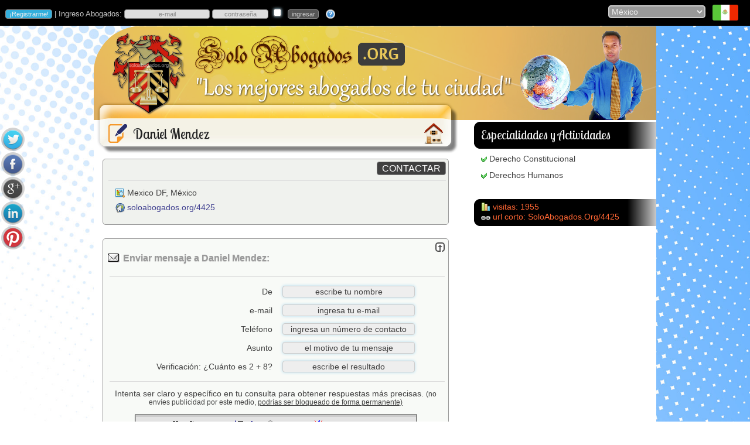

--- FILE ---
content_type: text/html
request_url: https://www.soloabogados.org/bufete/daniel-mendez/4425
body_size: 25167
content:
<!DOCTYPE html PUBLIC "-//W3C//DTD XHTML 1.0 Transitional//EN" "http://www.w3.org/TR/xhtml1/DTD/xhtml1-transitional.dtd">
<html xmlns="http://www.w3.org/1999/xhtml">
<head>
<meta http-equiv="Content-Type" content="text/html; charset=iso-8859-1">
<meta http-equiv="cache-control" content="private">
<meta http-equiv="content-language" content="es-mx">
<meta name="description" content="El espacio de Daniel Mendez en SoloAbogados.Org: &#10004;Derecho Constitucional &#10004;Derechos Humanos.">
<meta property="og:title" content="Daniel Mendez | SoloAbogados.Org">
<meta property="og:type" content="website">
<meta property="og:url" content="https://www.soloabogados.org/bufete/daniel-mendez/4425">
<meta property="og:image" content="https://www.soloabogados.org/pics/logofb.png">
<meta property="og:description" content="El espacio de Daniel Mendez en SoloAbogados.Org: &#10004;Derecho Constitucional &#10004;Derechos Humanos.">
<meta property="og:site_name" content="Daniel Mendez">
<title>Daniel Mendez | SoloAbogados.Org</title>
<link rel="canonical" href="https://www.soloabogados.org/bufete/daniel-mendez/4425">
<link rel="stylesheet" href="/g.css">

<link rel="stylesheet" href="/css/ui-lightness/jquery-ui-1.8.17.custom.css">
<script type="text/javascript" src="https://ajax.googleapis.com/ajax/libs/jquery/1.7.1/jquery.min.js"></script>
<script type="text/javascript">if (typeof jQuery == 'undefined'){document.write(unescape("%3Cscript src='/js/jquery-1.7.1.min.js' type='text/javascript'%3E%3C/script%3E"))}</script>
<script type="text/javascript" src="/cbrte/html2xhtml.min.js"></script>
<script type="text/javascript" src="/cbrte/richtext_compressed.js"></script>
<script type="text/javascript" src="/js/f.js"></script>
<script src="/js/prettyphoto.js" type="text/javascript" charset="utf-8"></script>
<link rel="stylesheet" href="/css/prettyphoto.css" type="text/css" media="screen" charset="utf-8">
<script type="text/javascript">
function Validar_Contacto(fc){
	updateRTEs();
	popup('popUpDiv');
	return true;
}

//Uso: initRTE(imagesPath,includesPath,cssFile,genXHTML,encHTML)
initRTE("/cbrte/images/","/cbrte/","",true)

$(window).scroll(function(){
	checkY();
});

function checkY(){
	if( $(window).scrollTop() > 10 ){
		$('#pos').show('fade');
	}else{
		$('#pos').hide('fade');
	}
}
</script>
<style type="text/css">
.mapa img {max-width:none !important}
li{
	font-family: "Lucida Sans","Lucida Sans Unicode","Lucida Grande",sans-serif,Arial;
	list-style-image:url('/pics/checkazul.png');
	color:#404040;
	line-height:20px;
	margin-bottom:8px;
	font-size:14px
}
div.descripcion{
	font-family:"Lucida Sans","Lucida Sans Unicode","Lucida Grande",sans-serif,Arial;
	font-size:14px;
	font-weight:normal;
	color:#404040;
	margin-left:5px;
	margin-right:5px;
	margin-top:12px;
	margin-bottom:12px
}
.borde { border-color: #999999 }
hr {
	background-color: #DDD;
	color: #DDD
}
a {color:#404090}
</style></head>
<body id="up">
<div id="fb-root"></div><script>(function(d,s,id){var js,fjs=d.getElementsByTagName(s)[0];if (d.getElementById(id)) return;js=d.createElement(s);js.id=id; js.src = "https://connect.facebook.net/es_LA/all.js#xfbml=1";fjs.parentNode.insertBefore(js,fjs);}(document,'script','facebook-jssdk'));</script>
<div class="vcard">
<script type="text/javascript">
var d = new Date();
if (VNav>6 || VNav==-1) document.write('<img src=/pics/' + (1+d.getMonth()) + '.jpg class=bg>')
</script>
<!-- <noscript><meta http-equiv="refresh" content="0; url=/no_script"></noscript> -->
<script type="text/javascript">if (window.top!=window.self){top.location="/"}</script>
<script type="text/javascript">
$(function(){
	$("#dialogo").dialog({
		autoOpen: false,
		modal: true,
		show: "explode",
		hide: "explode",
		buttons: {
			Esc: function() {
				$(this).dialog("close");
			}
		}
	});
})
</script>
<div id="dialogo"></div>

<script type="text/javascript">
function validar(fx){
if (fx.usuario.value=='' || fx.usuario.value=='e-mail' || fx.usuario.value=='incorrecto')
{
	fx.usuario.focus();
	$('#dialogo').html('<p>Ingresa tu nombre de usuario, que es la direcci&oacute;n de e-mail con la que te registraste.</p>');
	$('span.ui-dialog-title').html('Ingresa Usuario');
	$('#dialogo').dialog("open");
	fx.usuario.value = '';
	return (false);
}

txt=fx.usuario.value;
if (txt.indexOf("@")<1){
	fx.usuario.focus();
	$('#dialogo').html('<p>La direcci&oacute;n de correo electr&oacute;nico parece incorrecta. Rev&iacute;sala por favor.</p>');
	$('span.ui-dialog-title').html('e-mail incorrecto');
	$('#dialogo').dialog("open");
	return (false);
}

if (fx.clave.value=='' || fx.clave.value=='contraseña' || fx.clave.value=='incorrecto'){
	fx.clave.focus();
	$('#dialogo').html('<p>Ingresa tu contrase&ntilde;a. &iquest;No la recuerdas? Haz <a style="color:#00F" href="/recordarme">clic aqu&iacute;</a>.</p>');
	$('span.ui-dialog-title').html('Ingresa Contrase&ntilde;a');
	$('#dialogo').dialog("open");
	return (false);
}
document.getElementById("f1").submit();
popup('popUpDiv')
}
</script>

<div id="blanket" style="display:none"></div>
<div id="popUpDiv" style="display:none"><img src="/pics/loader.gif" width="32" height="32" id="loading" name="loading"/></div>
<table style="min-width:960px" width="100%" bgcolor="#000000" cellspacing="0" cellpadding="0">
	<tr>
		<td width="70%">

<form name="f1" id="f1" action="/inicio" method="post"><input name="login" type="hidden" value="1"><p style="color:#CCC;font-size:13px">&nbsp;<input type="button" class="reg" name="registrarme" title="&iquest;Eres Abogado o Bufete de Abogados? Reg&iacute;strate gratis." value="&iexcl;Registrarme!" onclick="parent.location='/registrarme'"> | Ingreso Abogados: <input name="usuario" id="usuario" title="Ingreso: tipea aqu&iacute; tu usuario, el e-mail con el que te registraste" type="text" style="width:140px;color:#888" class="estado" onfocus="if (this.value=='e-mail' || this.value=='incorrecto') {this.value='';this.style.color='#000'};this.style.backgroundColor='#CBE2A3'" onblur="if (this.value=='') {this.value='e-mail';this.style.color='#888'};this.style.backgroundColor='#DDD'" value="e-mail" size="10" maxlength="100">&nbsp;<input name="clave" title="Ingreso: tipea aqu&iacute; tu contrase&ntilde;a - el sistema diferencia may&uacute;sculas de min&uacute;sculas; corrobora que ingresas tu contrase&ntilde;a correctamente." style="color:#888" id="clave" type="password" class="estado" onfocus="if (this.value=='contrase&ntilde;a' || this.value=='incorrecto') {this.value='';this.style.color='#000'};this.style.backgroundColor='#CBE2A3';if (VNav>=9 || VNav==-1) this.type='password'" onblur="if (this.value=='') {this.value='contrase&ntilde;a';this.style.color='#888';if (VNav>=9 || VNav==-1) this.type='text'};this.style.backgroundColor='#DDD'"value="contrase&ntilde;a" size="10" maxlength="30" autocomplete="off"> <input name="rec" id="rec" type="checkbox" title="recordarme en este navegador" value="1"> &nbsp;<input type="button" name="s" value="ingresar" style="background-color:#555;color:#CCC" onmouseover="this.style.backgroundColor='#98CA64';this.style.color='#444'" onmouseout="this.style.backgroundColor='#555';this.style.color='#CCC'" onclick="validar(this.form)"> &nbsp; <a href="/recordarme"><img src="/pics/pregunta.png" width="16" height="16" border="0" align="absmiddle" title="si olvidaste tu contrase&ntilde;a haz clic aqu&iacute;"></a></p></form>
<script type="text/javascript">
$("#usuario").keypress(function(e){if(e.which===13){}});
$("#clave").keypress(function(e){if(e.which===13){validar(this.form)}});
$("#rec").keypress(function(e){if(e.which===13){validar(this.form)}});
if (VNav>=9 || VNav==-1) {document.getElementById("clave").type='text'}
</script>

		</td>

		<td width="30%" align="right"><form name="f2" id="f2" method="post" action="/">
		<select name="pais" id="pais" onchange="document.f2.submit();popup('popUpDiv')">
<option value="de">Alemania</option><option value="ad">Andorra</option><option value="ar">Argentina</option><option value="aw">Aruba</option><option value="au">Australia</option><option value="at">Austria</option><option value="be">Bélgica</option><option value="bo">Bolivia</option><option value="br">Brasil</option><option value="ca">Canadá</option><option value="cl">Chile</option><option value="cn">China</option><option value="co">Colombia</option><option value="cr">Costa Rica</option><option value="cu">Cuba</option><option value="ec">Ecuador</option><option value="sv">El Salvador</option><option value="es">España</option><option value="us">Estados Unidos</option><option value="fr">Francia</option><option value="gr">Grecia</option><option value="gt">Guatemala</option><option value="hn">Honduras</option><option value="il">Israel</option><option value="it">Italia</option><option value="lu">Luxemburgo</option><option value="ma">Marruecos</option><option value="mx" selected="selected">México</option><option value="ni">Nicaragua</option><option value="pa">Panamá</option><option value="py">Paraguay</option><option value="pe">Perú</option><option value="pt">Portugal</option><option value="pr">Puerto Rico</option><option value="gb">Reino Unido</option><option value="do">República Dominicana</option><option value="ro">Rumania</option><option value="ch">Suiza</option><option value="th">Tailandia</option><option value="uy">Uruguay</option><option value="ve">Venezuela</option>
		</select>&nbsp;&nbsp;
<a href="/directorio/abogados/mexico"><img class="flag" src="/pics/bnd/t2/mx.png" alt="Abogados en México" align="absmiddle" title="todos"/></a>&nbsp;&nbsp;&nbsp;&nbsp;&nbsp;</form>
		</td>
	</tr>
</table>
<table width="100%" cellspacing="0" cellpadding="0">
	<tr>
		<td><img src="/pics/1x1.gif" width="1" height="1" alt="Abogados"/></td>
	</tr>
</table>

<table width="960" align="center" cellpadding="0" cellspacing="0">
	<tr>
		<td onclick="document.location='/'" height="160" colspan="2" style="background-image:url('/pics/encabezado.png');cursor:pointer"><p>&nbsp;</p></td>
	</tr>
	<tr bgcolor="#FFFFFF">
		<td width="621" height="58"><table width="621" cellspacing="0" cellpadding="0">
			<tr>
				<td width="507" height="58" valign="middle" style="background-image:url('/pics/encabezado_titulo_l.png');background-color:#FFF"><img src="/pics/privacidad.png" class="bullet" width="32" height="32" align="absmiddle"><h1><span class="fn">Daniel Mendez</span></h1></td>
				<td width="114" height="58"><img src="/pics/encabezado_titulo_r.png" width="114" height="58" usemap="#Map"></td>
			</tr>
		</table></td>
		<td width="339" height="58" style="background-image:url('/pics/ciudades_encabezado_3.png');background-color:#FFF"><table width="339" cellspacing="0" cellpadding="0">
			<tr>
				<td width="35">&nbsp;</td>
				<td width="304"><p style="font-family:Lobster Two,Arial;color:#EEE;margin-top:4px;font-size:1.3em">Especialidades
 y Actividades</p></td>
			</tr>
		</table></td>
	</tr>
	<tr bgcolor="#FFFFFF">
		<td width="621" valign="top"><table width="100%" cellspacing="0" cellpadding="5">

			<tr>
				<td><div class="borde" style="background-color:#F0F2EE;margin:10px;margin-top:3px">
					<table width="100%" cellspacing="0" cellpadding="0">
						<tr>
							<td>&nbsp;</td>
							<td align="right"><input style="background-color:#404040;color:#FFF;font-size:16px" type="button" value="CONTACTAR" onmouseover="this.style.color='#00FF00'" onmouseout="this.style.color='#FFF'" onclick="smoothScroll('c')">
							</td>
						</tr>
						<tr>
							<td height="1" colspan="2"><img src="/pics/1x1.gif" width="1" height="1"><hr></td>
							</tr>
						<tr>
							<td>

							</td>
							<td><p style="line-height:25px;margin-top:0px">
<span class="adr"><img title="Ciudad y pa&iacute;s" src="/pics/mapa.png" width="16" height="16" align="absmiddle"> <span class="locality">Mexico DF</span>, <span class="region">México</span></span><br><img title="Direcci&oacute;n de esta p&aacute;gina" src="/pics/web.png" width="16" height="16" align="absmiddle"> <a href="/bufete/daniel-mendez/4425">soloabogados.org/4425</a>
							</p></td>
							</tr>
					</table>
				</div></td>
			</tr>

			<tr>
				<td><a name="c" id="c"></a><div class="borde" style="background-color:#F8FAF7;margin:10px;margin-top:3px;margin-bottom:0px">
					<form action="/4425" method="post" name="f_contacto" onsubmit="Validar_Contacto(this)">

						<table width="100%" cellspacing="2" cellpadding="0">
							<tr>
								<td colspan="2" align="right"><a href="javascript:smoothScroll('up')"><img src="/pics/up.png" width="16" height="16" title="arriba"></a></td>
							</tr>
							<tr>
								<td colspan="2"><h2 style="font-weight:bold;margin-left:0px;margin-top:0px;color:#999999"><img src="/pics/mensaje_centro.png" width="24" height="20" align="absmiddle"> Enviar mensaje a Daniel Mendez:</h2><hr></td>
							</tr>
							<tr>
								<td width="50%" align="right"><p style="margin-top:7px;margin-bottom:7px">De</p></td>
								<td width="50%"><input name="nn" id="nn" type="text" class="mensaje" onfocus="if (this.value=='escribe tu nombre') this.value='';this.style.backgroundColor='#FEF8E8'" onblur="if (this.value=='') this.value='escribe tu nombre';this.style.backgroundColor='#EEE'" value="escribe tu nombre" size="20" maxlength="40"></td>
							</tr>
							<tr>
								<td width="50%" align="right"><p style="margin-top:7px;margin-bottom:7px">e-mail</p></td>
								<td width="50%"><input name="email" id="email" type="text" class="mensaje" onfocus="if (this.value=='ingresa tu e-mail') this.value='';this.style.backgroundColor='#FEF8E8'" onblur="if (this.value=='') this.value='ingresa tu e-mail';this.style.backgroundColor='#EEE'" value="ingresa tu e-mail" size="20" maxlength="100"></td>
							</tr>
							<input type="hidden" name="imail1" id="i1" value="2">
							<input type="hidden" name="imail2" id="i2" value="8">
							
							<tr>
								<td width="50%" align="right"><p style="margin-top:7px;margin-bottom:7px">Tel&eacute;fono</p></td>
								<td width="50%"><input name="telefono" id="telefono" type="text" class="mensaje" onfocus="if (this.value=='ingresa un número de contacto') this.value='';this.style.backgroundColor='#FEF8E8'" onblur="if (this.value=='') this.value='ingresa un número de contacto';this.style.backgroundColor='#EEE'" value="ingresa un número de contacto" size="20" maxlength="25"></td>
							</tr>
							<tr>
								<td width="50%" align="right"><p style="margin-top:7px;margin-bottom:7px">Asunto</p></td>
								<td width="50%"><input name="asunto" id="asunto" type="text" class="mensaje" onfocus="if (this.value=='el motivo de tu mensaje') this.value='';this.style.backgroundColor='#FEF8E8'" onblur="if (this.value=='') this.value='el motivo de tu mensaje';this.style.backgroundColor='#EEE'" value="el motivo de tu mensaje" size="20" maxlength="50"></td>
							</tr>

							<tr>
								<td width="50%" align="right"><p style="margin-top:7px;margin-bottom:7px">Verificaci&oacute;n: &iquest;Cu&aacute;nto es 										2 + 8?
								</p></td>

								<td width="50%"><input name="r_captcha" id="r_captcha" type="text" class="mensaje" onfocus="if (this.value=='escribe el resultado') this.value='';this.style.backgroundColor='#FEF8E8'" onblur="if (this.value=='') this.value='escribe el resultado';this.style.backgroundColor='#EEE'" value="escribe el resultado" size="20" maxlength="20" autocomplete="off"></td>
							</tr>

							<tr>
								<td colspan="2" align="center"><hr>
								<p>Intenta ser claro y espec&iacute;fico en tu consulta para obtener respuestas m&aacute;s precisas. <span style="font-size:12px">(no env&iacute;es publicidad por este medio, <u>podr&iacute;as ser bloqueado de forma permanente)</u></span></p></td>
							</tr>
							<tr>
								<td colspan="2" align="center">
<script type="text/javascript">
var rte1 = new richTextEditor('rte1');


rte1.html = '<p>&nbsp;</p>';

rte1.cmdFormatBlock=false;
rte1.cmdFontName=false;
rte1.cmdFontSize=false;
rte1.cmdIncreaseFontSize=false;
rte1.cmdDecreaseFontSize=false;
rte1.cmdBold=true;
rte1.cmdItalic=true;
rte1.cmdUnderline=true;
rte1.cmdStrikethrough=true;
rte1.cmdSuperscript=true;
rte1.cmdSubscript=true;
rte1.cmdJustifyLeft=false;
rte1.cmdJustifyCenter=false;
rte1.cmdJustifyRight=false;
rte1.cmdJustifyFull=false;
rte1.cmdInsertHorizontalRule=false;
rte1.cmdInsertOrderedList=true;
rte1.cmdInsertUnorderedList=true;
rte1.cmdOutdent=false;
rte1.cmdIndent=false;
rte1.cmdForeColor=false;
rte1.cmdHiliteColor=false;
rte1.cmdInsertLink=false;
rte1.cmdInsertImage=false;
rte1.cmdInsertSpecialChars=true;
rte1.cmdInsertTable=false;
rte1.cmdSpellcheck=false;
rte1.cmdCut=false;
rte1.cmdCopy=false;
rte1.cmdPaste=false;
rte1.cmdUndo=true;
rte1.cmdRedo=true;
rte1.cmdRemoveFormat=true;
rte1.cmdUnlink=false;
rte1.width=480;
rte1.height=150;
rte1.toggleSrc=false;
rte1.build()
</script></td>
							</tr>

							<tr>
								<td colspan="2">&nbsp;</td>
							</tr>
							<tr>
								<td colspan="2" align="center"><span style="color:#CCC;font-size:13px">
									<input name="s_mje" type="submit" id="s_mje" style="font-size:15px;background-color:#404040;color:#FFF" onmouseover="this.style.color='#00FF00'" onmouseout="this.style.color='#FFF'" value="Enviar Mensaje">
									</span></td>
							</tr>
						</table>
					</form>
				</div></td>
			</tr>
			<tr>
			  <td><div class="borde" style="background-color:#F8FAF7;margin:5px;margin-bottom:0px">
              <p style="font-size:13px">Est&aacute;s en: <a style="font-size:13px" href="/directorio/abogados/mexico">Directorio Abogados México</a> -&gt; <a style="font-size:13px" href="/abogados/mexico/mexico-df">Abogados Mexico DF</a></p></div></td>
			</tr>
    </table></td>
		<td width="339" valign="top"><table width="339" cellspacing="0" cellpadding="0">
			<tr>
				<td width="35">&nbsp;</td>
				<td width="304"><p style="margin-top:0px"><img src="/pics/check.png" width="10" height="10" align="absmiddle"> <a style="margin-top:0px;color:#404040" href="/abogados/mexico/mexico-df/derecho-constitucional/08"><span class="title">Derecho Constitucional</span></a></p><p style="margin-top:0px"><img src="/pics/check.png" width="10" height="10" align="absmiddle"> <a style="margin-top:0px;color:#404040" href="/abogados/mexico/mexico-df/derechos-humanos/33">Derechos Humanos</a></p></td>
			</tr>
			<tr>
				<td colspan="2">&nbsp;</td>
			</tr>

<!--
			<tr>
				<td colspan="2" style="background-image:url('/pics/sociales.png');background-color:#FFF"><table width="339" cellspacing="0" cellpadding="0">
					<tr valign="middle">
						<td width="35" height="58">&nbsp;</td>
						<td width="304" height="58" align="center"><div class="fb-like" data-href="https://www.soloabogados.org/bufete/daniel-mendez/4425" data-send="false" data-layout="button_count" data-width="90" data-show-faces="false"></div> &nbsp;&nbsp;&nbsp; <div class="g-plusone" data-size="medium"></div><script type="text/javascript">window.___gcfg={lang:'es'};(function(){var po=document.createElement('script');po.type='text/javascript';po.async=true;po.src='https://apis.google.com/js/plusone.js';var s=document.getElementsByTagName('script')[0];s.parentNode.insertBefore(po,s);})();</script></td>
					</tr>
				</table></td>
			</tr>
-->
			<tr>
				<td colspan="2" style="background-image:url('/pics/ciudades_encabezado_3.png');background-color:#FFF">
					<table width="339" cellspacing="0" cellpadding="0">
						<tr>
							<td width="35">&nbsp;</td>
							<td width="304"><p class="rojo" style="margin-top:8px"><img src="/panel/pics/icono_stats.png" width="16" height="16" align="absmiddle"> visitas: 1955<br>
<img src="/pics/url.png" width="16" height="16" align="absmiddle"> url corto: SoloAbogados.Org/4425
								</p></td>
							</tr>
						</table>
					</td>
			</tr>
			<tr>
				<td colspan="2" align="right"></td>
			</tr>

		</table></td>
	</tr>
	<tr>
		<td colspan="2" bgcolor="#FFFFFF">&nbsp;</td>
	</tr>
<script type="text/javascript">
document.getElementById("rte1").style.padding = "5px";
document.getElementById("rte1").style.width = "470px";

</script>
	<tr>
		<td colspan="2"><table width="100%" cellspacing="0" cellpadding="0" bgcolor="#FFFFFF">
	<tr>
		<td height="15" align="center">&nbsp;</td>
	</tr>
</table>
<table style="background-image:url('/pics/pie_fondo.png');" width="960" cellspacing="0" cellpadding="0">
	<tr>
		<td height="13" colspan="5"><img src="/pics/1x1.gif" width="1" height="1"></td>
	</tr>
	<tr>
		<td width="33%" height="165" valign="top"><p style="color:#444;text-shadow: 0px 1px 1px #DDD">ACCESOS R&Aacute;PIDOS</p>
<a class="pie" href="/">P&aacute;gina de Inicio</a><br>
			<a class="pie" href="/registrarme">Registrarme</a><span style="color:#FFF"> | </span><a class="pie" style="margin-left:0px" href="/recordarme">Recordar Contrase&ntilde;a</a><br>
			<a class="pie" href="/destacarme">Planes y Tarifas Bufetes Destacados</a><br>
			<a class="pie" href="/especialidades-abogacia">Especialidades Abogacía</a><br>
			<a class="pie" href="/directorio">Directorio de Abogados</a><br>
			<a class="pie" href="/sitemap">Mapa del Sitio</a><br>
		</td>
		<td width="1" height="165" valign="top" bgcolor="#FFFFFF"><img src="/pics/1x1.gif" width="1" height="1"></td>
		<td width="34%" height="165" valign="top"><p style="color:#444;text-shadow: 0px 1px 1px #DDD">INGRESOS + RECIENTES</p>
<img src="/pics/plus.png" alt="Abogado Ismael Rivera Julian" style="margin-left:12px" align="absmiddle"> <a class="pie" style="margin-left:0px" title="" href="/bufete/abogado-ismael-rivera-julian/19966">Abogado Ismael Rivera Julian</a><br><img src="/pics/plus.png" alt="Federico D. Hermoso y Asociados" style="margin-left:12px" align="absmiddle"> <a class="pie" style="margin-left:0px" title="" href="/bufete/federico-d-hermoso-y-asociados/19964">Federico D. Hermoso y Asociados</a><br><img src="/pics/plus.png" alt="Lic. Carlos Emmanuel Zulueta Nava" style="margin-left:12px" align="absmiddle"> <a class="pie" style="margin-left:0px" title="" href="/bufete/lic-carlos-emmanuel-zulueta-nava/19939">Lic. Carlos Emmanuel Zulueta Nava</a><br><img src="/pics/plus.png" alt="Aaron Josué Morales Ruiz" style="margin-left:12px" align="absmiddle"> <a class="pie" style="margin-left:0px" title="" href="/bufete/aaron-josue-morales-ruiz/19930">Aaron Josué Morales Ruiz</a><br><img src="/pics/plus.png" alt="Singular Law Group" style="margin-left:12px" align="absmiddle"> <a class="pie" style="margin-left:0px" title="" href="/bufete/singular-law-group/19921">Singular Law Group</a><br><img src="/pics/plus.png" alt="Zamora y García Abogados" style="margin-left:12px" align="absmiddle"> <a class="pie" style="margin-left:0px" title="" href="/bufete/zamora-y-garcia-abogados/19916">Zamora y García Abogados</a><br>
		</td>
		<td width="1" height="165" valign="top" bgcolor="#FFFFFF"><img src="/pics/1x1.gif" width="1" height="1"></td>
		<td width="33%" height="165" valign="top"><p style="color:#444;text-shadow: 0px 1px 1px #DDD">ACERCA DE SOLOABOGADOS.ORG</p>
		<a class="pie" href="/contacto">Contacto</a><br><a class="pie" href="/faqs">Preguntas Frecuentes</a><br>
		<a class="pie" href="/terminos-y-condiciones-de-uso">T&eacute;rminos y Condiciones de Uso</a><br>
		<a class="pie" href="/politicas-de-privacidad">Pol&iacute;ticas de Privacidad</a><br>
<a class="pie" href="/todos/abogados/mexico">Abogados México</a><br>

		<span style="color:#FFF;margin-left:25px;line-height:20px;font-family:Lucida Sans,Lucida Grande,sans-serif,Arial;font-size:14px;text-shadow:0px 1px 1px #ccc">Visitas: <span style="color:#0F0">16.685.281</span></span></td>
	</tr>
	<tr>
		<td height="12" colspan="5"><img src="/pics/1x1.gif" width="1" height="1"></td>
	</tr>
</table>

<script type="text/javascript" src="/js/jquery-ui-1.8.17.custom.min.js"></script>
</td>
	</tr>
</table>
<map name="Map" id="Map"><area shape="rect" coords="54,3,91,44" href="/" title="Inicio"></map>
<script async src="https://www.googletagmanager.com/gtag/js?id=G-RJ1D1ST2S1"></script><script>window.dataLayer = window.dataLayer || [];function gtag(){dataLayer.push(arguments);}gtag('js', new Date());gtag('config', 'G-RJ1D1ST2S1');</script>
<script type="text/javascript">
$(document).ready(function(){
	$("a[rel^='prettyPhoto']").prettyPhoto({theme:'facebook'});
})
</script>
<div id="confirmar"></div>
<div id="pos" style="display:none;position:fixed;bottom:5px;right:10px"><a href="javascript:smoothScroll('up')"><img src="/pics/top.png"></a></div>
<script src="/js/social.js" type="text/javascript"></script>
<link rel="stylesheet" href="/css/social.css">
<script type="text/javascript">
$(document).ready(function () {
    $('#sbar').share({
        networks: ['twitter','facebook','googleplus','linkedin','pinterest'],
        orientation: 'vertical',
        urlToShare: 'https://www.soloabogados.org/bufete/daniel-mendez/4425',
        affix: 'left center'
    });
});
</script>
<div id="sbar"></div>
</body></html>


--- FILE ---
content_type: text/css
request_url: https://www.soloabogados.org/cbrte/rte.css
body_size: 277
content:
.rteImage {
	background: #E3E3E3;
	border: 1px solid #E3E3E3;
	cursor: pointer;
	cursor: hand;
}

.rteImageRaised, .rteImage:hover {
	background: #FF9900;
	border: 1px outset;
	cursor: pointer;
	cursor: hand;
}

.rteImageLowered, .rteImage:active {
	background: #99FF00;
	border: 1px inset;
	cursor: pointer;
	cursor: hand;
}

.rteVertSep {
	margin: 0 4px 0 4px;
}

.rteBack {
	background: #CCC;
	border: 0px;
	padding: 1px;
}

.rteBack tbody tr td, .rteBack tr td {
	background: #E3E3E3;
	padding: 0;
}